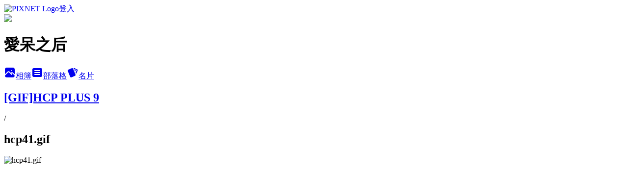

--- FILE ---
content_type: text/html; charset=utf-8
request_url: https://amy0827.pixnet.net/albums/216600254/photos/2190957280
body_size: 12635
content:
<!DOCTYPE html><html lang="zh-TW"><head><meta charSet="utf-8"/><meta name="viewport" content="width=device-width, initial-scale=1"/><link rel="preload" href="https://static.1px.tw/blog-next/public/logo_pixnet_ch.svg" as="image"/><link rel="preload" as="image" href="https://picsum.photos/seed/amy0827/1200/400"/><link rel="preload" href="https://pimg.1px.tw/amy0827/1329442557-227077510.gif" as="image"/><link rel="stylesheet" href="https://static.1px.tw/blog-next/public/main.css" data-precedence="base"/><link rel="preload" as="script" fetchPriority="low" href="https://static.1px.tw/blog-next/_next/static/chunks/94688e2baa9fea03.js"/><script src="https://static.1px.tw/blog-next/_next/static/chunks/41eaa5427c45ebcc.js" async=""></script><script src="https://static.1px.tw/blog-next/_next/static/chunks/e2c6231760bc85bd.js" async=""></script><script src="https://static.1px.tw/blog-next/_next/static/chunks/94bde6376cf279be.js" async=""></script><script src="https://static.1px.tw/blog-next/_next/static/chunks/426b9d9d938a9eb4.js" async=""></script><script src="https://static.1px.tw/blog-next/_next/static/chunks/turbopack-5021d21b4b170dda.js" async=""></script><script src="https://static.1px.tw/blog-next/_next/static/chunks/ff1a16fafef87110.js" async=""></script><script src="https://static.1px.tw/blog-next/_next/static/chunks/e308b2b9ce476a3e.js" async=""></script><script src="https://static.1px.tw/blog-next/_next/static/chunks/169ce1e25068f8ff.js" async=""></script><script src="https://static.1px.tw/blog-next/_next/static/chunks/d3c6eed28c1dd8e2.js" async=""></script><script src="https://static.1px.tw/blog-next/_next/static/chunks/d4d39cfc2a072218.js" async=""></script><script src="https://static.1px.tw/blog-next/_next/static/chunks/6a5d72c05b9cd4ba.js" async=""></script><script src="https://static.1px.tw/blog-next/_next/static/chunks/8af6103cf1375f47.js" async=""></script><script src="https://static.1px.tw/blog-next/_next/static/chunks/e90cbf588986111c.js" async=""></script><script src="https://static.1px.tw/blog-next/_next/static/chunks/0fb9419eaf336159.js" async=""></script><script src="https://static.1px.tw/blog-next/_next/static/chunks/ed01c75076819ebd.js" async=""></script><script src="https://static.1px.tw/blog-next/_next/static/chunks/a4df8fc19a9a82e6.js" async=""></script><link rel="preload" href="https://www.googletagmanager.com/gtag/js?id=愛呆之人" as="script"/><title>hcp41.gif - 痞客邦</title><meta name="description" content="hcp41.gif"/><meta name="google-adsense-platform-account" content="pub-2647689032095179"/><meta name="fb:app_id" content="101730233200171"/><link rel="canonical" href="https://amy0827.pixnet.net/blog/albums/216600254/photos/2190957280"/><meta property="og:title" content="hcp41.gif - 痞客邦"/><meta property="og:description" content="hcp41.gif"/><meta property="og:url" content="https://amy0827.pixnet.net/blog/albums/216600254/photos/2190957280"/><meta property="og:image" content="https://pimg.1px.tw/amy0827/1329442557-227077510.gif"/><meta property="og:image:width" content="1200"/><meta property="og:image:height" content="630"/><meta property="og:image:alt" content="hcp41.gif"/><meta property="og:type" content="article"/><meta name="twitter:card" content="summary_large_image"/><meta name="twitter:title" content="hcp41.gif - 痞客邦"/><meta name="twitter:description" content="hcp41.gif"/><meta name="twitter:image" content="https://pimg.1px.tw/amy0827/1329442557-227077510.gif"/><link rel="icon" href="/favicon.ico?favicon.a62c60e0.ico" sizes="32x32" type="image/x-icon"/><script src="https://static.1px.tw/blog-next/_next/static/chunks/a6dad97d9634a72d.js" noModule=""></script></head><body><!--$--><!--/$--><!--$?--><template id="B:0"></template><!--/$--><script>requestAnimationFrame(function(){$RT=performance.now()});</script><script src="https://static.1px.tw/blog-next/_next/static/chunks/94688e2baa9fea03.js" id="_R_" async=""></script><div hidden id="S:0"><script id="pixnet-vars">
          window.PIXNET = {
            post_id: 0,
            name: "amy0827",
            user_id: 0,
            blog_id: "1770623",
            display_ads: true
          }; 
        </script><div class="relative min-h-screen"><nav class="fixed z-20 w-full bg-orange-500 text-white shadow-sm"><div id="pixnet-navbar-ad-blog_top"></div><div class="container mx-auto flex h-14 max-w-5xl items-center justify-between px-5"><a href="https://www.pixnet.net"><img src="https://static.1px.tw/blog-next/public/logo_pixnet_ch.svg" alt="PIXNET Logo"/></a><a href="/auth/authorize" class="!text-white">登入</a></div></nav><div class="container mx-auto max-w-5xl pt-[45px]"><div class="sm:px-4"><div class="bg-muted relative flex flex-col items-center justify-center gap-4 overflow-clip py-10 sm:mt-8 sm:rounded-sm"><img src="https://picsum.photos/seed/amy0827/1200/400" class="absolute inset-0 h-full w-full object-cover"/><div class="absolute inset-0 bg-black/40 backdrop-blur-sm"></div><div class="relative z-10 flex flex-col items-center justify-center gap-4 px-4"><span data-slot="avatar" class="relative flex shrink-0 overflow-hidden rounded-full size-24 shadow"><span data-slot="avatar-fallback" class="bg-muted flex size-full items-center justify-center rounded-full"></span></span><div class="text-center"><h1 class="mb-1 text-2xl font-bold text-white text-shadow-2xs">愛呆之后</h1></div><div class="flex items-center justify-center gap-3"><a href="/albums" data-slot="button" class="inline-flex items-center justify-center gap-2 whitespace-nowrap text-sm font-medium transition-all disabled:pointer-events-none disabled:opacity-50 [&amp;_svg]:pointer-events-none [&amp;_svg:not([class*=&#x27;size-&#x27;])]:size-4 shrink-0 [&amp;_svg]:shrink-0 outline-none focus-visible:border-ring focus-visible:ring-ring/50 focus-visible:ring-[3px] aria-invalid:ring-destructive/20 dark:aria-invalid:ring-destructive/40 aria-invalid:border-destructive bg-primary text-primary-foreground hover:bg-primary/90 h-9 px-4 py-2 has-[&gt;svg]:px-3 cursor-pointer rounded-full"><svg xmlns="http://www.w3.org/2000/svg" width="24" height="24" viewBox="0 0 24 24" fill="currentColor" stroke="none" class="tabler-icon tabler-icon-photo-filled "><path d="M8.813 11.612c.457 -.38 .918 -.38 1.386 .011l.108 .098l4.986 4.986l.094 .083a1 1 0 0 0 1.403 -1.403l-.083 -.094l-1.292 -1.293l.292 -.293l.106 -.095c.457 -.38 .918 -.38 1.386 .011l.108 .098l4.674 4.675a4 4 0 0 1 -3.775 3.599l-.206 .005h-12a4 4 0 0 1 -3.98 -3.603l6.687 -6.69l.106 -.095zm9.187 -9.612a4 4 0 0 1 3.995 3.8l.005 .2v9.585l-3.293 -3.292l-.15 -.137c-1.256 -1.095 -2.85 -1.097 -4.096 -.017l-.154 .14l-.307 .306l-2.293 -2.292l-.15 -.137c-1.256 -1.095 -2.85 -1.097 -4.096 -.017l-.154 .14l-5.307 5.306v-9.585a4 4 0 0 1 3.8 -3.995l.2 -.005h12zm-2.99 5l-.127 .007a1 1 0 0 0 0 1.986l.117 .007l.127 -.007a1 1 0 0 0 0 -1.986l-.117 -.007z"></path></svg>相簿</a><a href="/blog" data-slot="button" class="inline-flex items-center justify-center gap-2 whitespace-nowrap text-sm font-medium transition-all disabled:pointer-events-none disabled:opacity-50 [&amp;_svg]:pointer-events-none [&amp;_svg:not([class*=&#x27;size-&#x27;])]:size-4 shrink-0 [&amp;_svg]:shrink-0 outline-none focus-visible:border-ring focus-visible:ring-ring/50 focus-visible:ring-[3px] aria-invalid:ring-destructive/20 dark:aria-invalid:ring-destructive/40 aria-invalid:border-destructive border bg-background shadow-xs hover:bg-accent hover:text-accent-foreground dark:bg-input/30 dark:border-input dark:hover:bg-input/50 h-9 px-4 py-2 has-[&gt;svg]:px-3 cursor-pointer rounded-full"><svg xmlns="http://www.w3.org/2000/svg" width="24" height="24" viewBox="0 0 24 24" fill="currentColor" stroke="none" class="tabler-icon tabler-icon-article-filled "><path d="M19 3a3 3 0 0 1 2.995 2.824l.005 .176v12a3 3 0 0 1 -2.824 2.995l-.176 .005h-14a3 3 0 0 1 -2.995 -2.824l-.005 -.176v-12a3 3 0 0 1 2.824 -2.995l.176 -.005h14zm-2 12h-10l-.117 .007a1 1 0 0 0 0 1.986l.117 .007h10l.117 -.007a1 1 0 0 0 0 -1.986l-.117 -.007zm0 -4h-10l-.117 .007a1 1 0 0 0 0 1.986l.117 .007h10l.117 -.007a1 1 0 0 0 0 -1.986l-.117 -.007zm0 -4h-10l-.117 .007a1 1 0 0 0 0 1.986l.117 .007h10l.117 -.007a1 1 0 0 0 0 -1.986l-.117 -.007z"></path></svg>部落格</a><a href="https://www.pixnet.net/pcard/amy0827" data-slot="button" class="inline-flex items-center justify-center gap-2 whitespace-nowrap text-sm font-medium transition-all disabled:pointer-events-none disabled:opacity-50 [&amp;_svg]:pointer-events-none [&amp;_svg:not([class*=&#x27;size-&#x27;])]:size-4 shrink-0 [&amp;_svg]:shrink-0 outline-none focus-visible:border-ring focus-visible:ring-ring/50 focus-visible:ring-[3px] aria-invalid:ring-destructive/20 dark:aria-invalid:ring-destructive/40 aria-invalid:border-destructive border bg-background shadow-xs hover:bg-accent hover:text-accent-foreground dark:bg-input/30 dark:border-input dark:hover:bg-input/50 h-9 px-4 py-2 has-[&gt;svg]:px-3 cursor-pointer rounded-full"><svg xmlns="http://www.w3.org/2000/svg" width="24" height="24" viewBox="0 0 24 24" fill="currentColor" stroke="none" class="tabler-icon tabler-icon-cards-filled "><path d="M10.348 3.169l-7.15 3.113a2 2 0 0 0 -1.03 2.608l4.92 11.895a1.96 1.96 0 0 0 2.59 1.063l7.142 -3.11a2.002 2.002 0 0 0 1.036 -2.611l-4.92 -11.894a1.96 1.96 0 0 0 -2.588 -1.064z"></path><path d="M16 3a2 2 0 0 1 1.995 1.85l.005 .15v3.5a1 1 0 0 1 -1.993 .117l-.007 -.117v-3.5h-1a1 1 0 0 1 -.117 -1.993l.117 -.007h1z"></path><path d="M19.08 5.61a1 1 0 0 1 1.31 -.53c.257 .108 .505 .21 .769 .314a2 2 0 0 1 1.114 2.479l-.056 .146l-2.298 5.374a1 1 0 0 1 -1.878 -.676l.04 -.11l2.296 -5.371l-.366 -.148l-.402 -.167a1 1 0 0 1 -.53 -1.312z"></path></svg>名片</a></div></div></div></div><div class="p-4"><div class="mb-4 flex items-center gap-2"><a href="/albums/216600254" class="text-gray-400 hover:text-gray-500"><h2 class="text-lg font-bold">[GIF]HCP PLUS 9</h2></a><span>/</span><h2 class="text-lg font-bold text-gray-500">hcp41.gif</h2></div><div class="overflow-clip rounded-lg border"><img src="https://pimg.1px.tw/amy0827/1329442557-227077510.gif" alt="hcp41.gif" class="h-auto w-full rounded-lg object-contain"/></div></div></div></div><section aria-label="Notifications alt+T" tabindex="-1" aria-live="polite" aria-relevant="additions text" aria-atomic="false"></section></div><script>$RB=[];$RV=function(a){$RT=performance.now();for(var b=0;b<a.length;b+=2){var c=a[b],e=a[b+1];null!==e.parentNode&&e.parentNode.removeChild(e);var f=c.parentNode;if(f){var g=c.previousSibling,h=0;do{if(c&&8===c.nodeType){var d=c.data;if("/$"===d||"/&"===d)if(0===h)break;else h--;else"$"!==d&&"$?"!==d&&"$~"!==d&&"$!"!==d&&"&"!==d||h++}d=c.nextSibling;f.removeChild(c);c=d}while(c);for(;e.firstChild;)f.insertBefore(e.firstChild,c);g.data="$";g._reactRetry&&requestAnimationFrame(g._reactRetry)}}a.length=0};
$RC=function(a,b){if(b=document.getElementById(b))(a=document.getElementById(a))?(a.previousSibling.data="$~",$RB.push(a,b),2===$RB.length&&("number"!==typeof $RT?requestAnimationFrame($RV.bind(null,$RB)):(a=performance.now(),setTimeout($RV.bind(null,$RB),2300>a&&2E3<a?2300-a:$RT+300-a)))):b.parentNode.removeChild(b)};$RC("B:0","S:0")</script><script>(self.__next_f=self.__next_f||[]).push([0])</script><script>self.__next_f.push([1,"1:\"$Sreact.fragment\"\n3:I[39756,[\"https://static.1px.tw/blog-next/_next/static/chunks/ff1a16fafef87110.js\",\"https://static.1px.tw/blog-next/_next/static/chunks/e308b2b9ce476a3e.js\"],\"default\"]\n4:I[53536,[\"https://static.1px.tw/blog-next/_next/static/chunks/ff1a16fafef87110.js\",\"https://static.1px.tw/blog-next/_next/static/chunks/e308b2b9ce476a3e.js\"],\"default\"]\n6:I[97367,[\"https://static.1px.tw/blog-next/_next/static/chunks/ff1a16fafef87110.js\",\"https://static.1px.tw/blog-next/_next/static/chunks/e308b2b9ce476a3e.js\"],\"OutletBoundary\"]\n8:I[97367,[\"https://static.1px.tw/blog-next/_next/static/chunks/ff1a16fafef87110.js\",\"https://static.1px.tw/blog-next/_next/static/chunks/e308b2b9ce476a3e.js\"],\"ViewportBoundary\"]\na:I[97367,[\"https://static.1px.tw/blog-next/_next/static/chunks/ff1a16fafef87110.js\",\"https://static.1px.tw/blog-next/_next/static/chunks/e308b2b9ce476a3e.js\"],\"MetadataBoundary\"]\nc:I[63491,[\"https://static.1px.tw/blog-next/_next/static/chunks/169ce1e25068f8ff.js\",\"https://static.1px.tw/blog-next/_next/static/chunks/d3c6eed28c1dd8e2.js\"],\"default\"]\n"])</script><script>self.__next_f.push([1,"0:{\"P\":null,\"b\":\"I9I0TPD-VcXo41Lu7FBt1\",\"c\":[\"\",\"albums\",\"216600254\",\"photos\",\"2190957280\"],\"q\":\"\",\"i\":false,\"f\":[[[\"\",{\"children\":[\"albums\",{\"children\":[[\"id\",\"216600254\",\"d\"],{\"children\":[\"photos\",{\"children\":[[\"photoId\",\"2190957280\",\"d\"],{\"children\":[\"__PAGE__\",{}]}]}]}]}]},\"$undefined\",\"$undefined\",true],[[\"$\",\"$1\",\"c\",{\"children\":[[[\"$\",\"script\",\"script-0\",{\"src\":\"https://static.1px.tw/blog-next/_next/static/chunks/d4d39cfc2a072218.js\",\"async\":true,\"nonce\":\"$undefined\"}],[\"$\",\"script\",\"script-1\",{\"src\":\"https://static.1px.tw/blog-next/_next/static/chunks/6a5d72c05b9cd4ba.js\",\"async\":true,\"nonce\":\"$undefined\"}],[\"$\",\"script\",\"script-2\",{\"src\":\"https://static.1px.tw/blog-next/_next/static/chunks/8af6103cf1375f47.js\",\"async\":true,\"nonce\":\"$undefined\"}]],\"$L2\"]}],{\"children\":[[\"$\",\"$1\",\"c\",{\"children\":[null,[\"$\",\"$L3\",null,{\"parallelRouterKey\":\"children\",\"error\":\"$undefined\",\"errorStyles\":\"$undefined\",\"errorScripts\":\"$undefined\",\"template\":[\"$\",\"$L4\",null,{}],\"templateStyles\":\"$undefined\",\"templateScripts\":\"$undefined\",\"notFound\":\"$undefined\",\"forbidden\":\"$undefined\",\"unauthorized\":\"$undefined\"}]]}],{\"children\":[[\"$\",\"$1\",\"c\",{\"children\":[null,[\"$\",\"$L3\",null,{\"parallelRouterKey\":\"children\",\"error\":\"$undefined\",\"errorStyles\":\"$undefined\",\"errorScripts\":\"$undefined\",\"template\":[\"$\",\"$L4\",null,{}],\"templateStyles\":\"$undefined\",\"templateScripts\":\"$undefined\",\"notFound\":\"$undefined\",\"forbidden\":\"$undefined\",\"unauthorized\":\"$undefined\"}]]}],{\"children\":[[\"$\",\"$1\",\"c\",{\"children\":[null,[\"$\",\"$L3\",null,{\"parallelRouterKey\":\"children\",\"error\":\"$undefined\",\"errorStyles\":\"$undefined\",\"errorScripts\":\"$undefined\",\"template\":[\"$\",\"$L4\",null,{}],\"templateStyles\":\"$undefined\",\"templateScripts\":\"$undefined\",\"notFound\":\"$undefined\",\"forbidden\":\"$undefined\",\"unauthorized\":\"$undefined\"}]]}],{\"children\":[[\"$\",\"$1\",\"c\",{\"children\":[null,[\"$\",\"$L3\",null,{\"parallelRouterKey\":\"children\",\"error\":\"$undefined\",\"errorStyles\":\"$undefined\",\"errorScripts\":\"$undefined\",\"template\":[\"$\",\"$L4\",null,{}],\"templateStyles\":\"$undefined\",\"templateScripts\":\"$undefined\",\"notFound\":\"$undefined\",\"forbidden\":\"$undefined\",\"unauthorized\":\"$undefined\"}]]}],{\"children\":[[\"$\",\"$1\",\"c\",{\"children\":[\"$L5\",[[\"$\",\"script\",\"script-0\",{\"src\":\"https://static.1px.tw/blog-next/_next/static/chunks/0fb9419eaf336159.js\",\"async\":true,\"nonce\":\"$undefined\"}],[\"$\",\"script\",\"script-1\",{\"src\":\"https://static.1px.tw/blog-next/_next/static/chunks/ed01c75076819ebd.js\",\"async\":true,\"nonce\":\"$undefined\"}],[\"$\",\"script\",\"script-2\",{\"src\":\"https://static.1px.tw/blog-next/_next/static/chunks/a4df8fc19a9a82e6.js\",\"async\":true,\"nonce\":\"$undefined\"}]],[\"$\",\"$L6\",null,{\"children\":\"$@7\"}]]}],{},null,false,false]},null,false,false]},null,false,false]},null,false,false]},null,false,false]},null,false,false],[\"$\",\"$1\",\"h\",{\"children\":[null,[\"$\",\"$L8\",null,{\"children\":\"$@9\"}],[\"$\",\"$La\",null,{\"children\":\"$@b\"}],null]}],false]],\"m\":\"$undefined\",\"G\":[\"$c\",[]],\"S\":false}\n"])</script><script>self.__next_f.push([1,"9:[[\"$\",\"meta\",\"0\",{\"charSet\":\"utf-8\"}],[\"$\",\"meta\",\"1\",{\"name\":\"viewport\",\"content\":\"width=device-width, initial-scale=1\"}]]\n"])</script><script>self.__next_f.push([1,"d:I[79520,[\"https://static.1px.tw/blog-next/_next/static/chunks/d4d39cfc2a072218.js\",\"https://static.1px.tw/blog-next/_next/static/chunks/6a5d72c05b9cd4ba.js\",\"https://static.1px.tw/blog-next/_next/static/chunks/8af6103cf1375f47.js\"],\"\"]\n10:I[2352,[\"https://static.1px.tw/blog-next/_next/static/chunks/d4d39cfc2a072218.js\",\"https://static.1px.tw/blog-next/_next/static/chunks/6a5d72c05b9cd4ba.js\",\"https://static.1px.tw/blog-next/_next/static/chunks/8af6103cf1375f47.js\"],\"AdultWarningModal\"]\n11:I[69182,[\"https://static.1px.tw/blog-next/_next/static/chunks/d4d39cfc2a072218.js\",\"https://static.1px.tw/blog-next/_next/static/chunks/6a5d72c05b9cd4ba.js\",\"https://static.1px.tw/blog-next/_next/static/chunks/8af6103cf1375f47.js\"],\"HydrationComplete\"]\n12:I[12985,[\"https://static.1px.tw/blog-next/_next/static/chunks/d4d39cfc2a072218.js\",\"https://static.1px.tw/blog-next/_next/static/chunks/6a5d72c05b9cd4ba.js\",\"https://static.1px.tw/blog-next/_next/static/chunks/8af6103cf1375f47.js\"],\"NuqsAdapter\"]\n13:I[82782,[\"https://static.1px.tw/blog-next/_next/static/chunks/d4d39cfc2a072218.js\",\"https://static.1px.tw/blog-next/_next/static/chunks/6a5d72c05b9cd4ba.js\",\"https://static.1px.tw/blog-next/_next/static/chunks/8af6103cf1375f47.js\"],\"RefineContext\"]\n14:I[29306,[\"https://static.1px.tw/blog-next/_next/static/chunks/d4d39cfc2a072218.js\",\"https://static.1px.tw/blog-next/_next/static/chunks/6a5d72c05b9cd4ba.js\",\"https://static.1px.tw/blog-next/_next/static/chunks/8af6103cf1375f47.js\",\"https://static.1px.tw/blog-next/_next/static/chunks/e90cbf588986111c.js\",\"https://static.1px.tw/blog-next/_next/static/chunks/d3c6eed28c1dd8e2.js\"],\"default\"]\n2:[\"$\",\"html\",null,{\"lang\":\"zh-TW\",\"children\":[[\"$\",\"$Ld\",null,{\"id\":\"google-tag-manager\",\"strategy\":\"afterInteractive\",\"children\":\"\\n(function(w,d,s,l,i){w[l]=w[l]||[];w[l].push({'gtm.start':\\nnew Date().getTime(),event:'gtm.js'});var f=d.getElementsByTagName(s)[0],\\nj=d.createElement(s),dl=l!='dataLayer'?'\u0026l='+l:'';j.async=true;j.src=\\n'https://www.googletagmanager.com/gtm.js?id='+i+dl;f.parentNode.insertBefore(j,f);\\n})(window,document,'script','dataLayer','GTM-TRLQMPKX');\\n  \"}],\"$Le\",\"$Lf\",[\"$\",\"body\",null,{\"children\":[[\"$\",\"$L10\",null,{\"display\":false}],[\"$\",\"$L11\",null,{}],[\"$\",\"$L12\",null,{\"children\":[\"$\",\"$L13\",null,{\"children\":[\"$\",\"$L3\",null,{\"parallelRouterKey\":\"children\",\"error\":\"$undefined\",\"errorStyles\":\"$undefined\",\"errorScripts\":\"$undefined\",\"template\":[\"$\",\"$L4\",null,{}],\"templateStyles\":\"$undefined\",\"templateScripts\":\"$undefined\",\"notFound\":[[\"$\",\"$L14\",null,{}],[]],\"forbidden\":\"$undefined\",\"unauthorized\":\"$undefined\"}]}]}]]}]]}]\n"])</script><script>self.__next_f.push([1,"15:I[54576,[\"https://static.1px.tw/blog-next/_next/static/chunks/d4d39cfc2a072218.js\",\"https://static.1px.tw/blog-next/_next/static/chunks/6a5d72c05b9cd4ba.js\",\"https://static.1px.tw/blog-next/_next/static/chunks/8af6103cf1375f47.js\"],\"GoogleAnalytics\"]\ne:[\"$\",\"$L15\",null,{\"gaId\":\"愛呆之人\"}]\nf:null\n"])</script><script>self.__next_f.push([1,"17:I[86294,[\"https://static.1px.tw/blog-next/_next/static/chunks/d4d39cfc2a072218.js\",\"https://static.1px.tw/blog-next/_next/static/chunks/6a5d72c05b9cd4ba.js\",\"https://static.1px.tw/blog-next/_next/static/chunks/8af6103cf1375f47.js\",\"https://static.1px.tw/blog-next/_next/static/chunks/0fb9419eaf336159.js\",\"https://static.1px.tw/blog-next/_next/static/chunks/ed01c75076819ebd.js\",\"https://static.1px.tw/blog-next/_next/static/chunks/a4df8fc19a9a82e6.js\"],\"HeaderSection\"]\n19:I[27201,[\"https://static.1px.tw/blog-next/_next/static/chunks/ff1a16fafef87110.js\",\"https://static.1px.tw/blog-next/_next/static/chunks/e308b2b9ce476a3e.js\"],\"IconMark\"]\n:HL[\"https://static.1px.tw/blog-next/public/main.css\",\"style\"]\n"])</script><script>self.__next_f.push([1,"5:[[\"$\",\"script\",null,{\"id\":\"pixnet-vars\",\"children\":\"\\n          window.PIXNET = {\\n            post_id: 0,\\n            name: \\\"amy0827\\\",\\n            user_id: 0,\\n            blog_id: \\\"1770623\\\",\\n            display_ads: true\\n          }; \\n        \"}],[\"$\",\"link\",null,{\"rel\":\"stylesheet\",\"href\":\"https://static.1px.tw/blog-next/public/main.css\",\"precedence\":\"base\"}],[\"$\",\"div\",null,{\"className\":\"relative min-h-screen\",\"children\":[\"$L16\",[\"$\",\"div\",null,{\"className\":\"container mx-auto max-w-5xl pt-[45px]\",\"children\":[[\"$\",\"$L17\",null,{\"blog\":{\"blog_id\":\"1770623\",\"urls\":{\"blog_url\":\"https://amy0827.pixnet.net/blog\",\"album_url\":\"https://amy0827.pixnet.net/albums\",\"card_url\":\"https://www.pixnet.net/pcard/amy0827\",\"sitemap_url\":\"https://amy0827.pixnet.net/sitemap.xml\"},\"name\":\"amy0827\",\"display_name\":\"愛呆之后\",\"description\":\"朱智勳-Jujihoon-주지훈-チュ・ジフン - 阿呆...Zzang!!!\",\"visibility\":\"public\",\"freeze\":\"active\",\"default_comment_permission\":\"deny\",\"service_album\":\"enable\",\"rss_mode\":\"fulltext\",\"taxonomy\":{\"id\":18,\"name\":\"偶像明星\"},\"logo\":{\"id\":null,\"url\":\"https://s3.1px.tw/blog/common/avatar/blog_cover_dark.jpg\"},\"logo_url\":\"https://s3.1px.tw/blog/common/avatar/blog_cover_dark.jpg\",\"owner\":{\"sub\":\"838257662452963093\",\"display_name\":\"太后 AMY\",\"avatar\":\"https://pic.pimg.tw/amy0827/logo/amy0827.png\",\"login_country\":null,\"login_city\":null,\"login_at\":0,\"created_at\":1230509794,\"updated_at\":1765079088},\"socials\":{\"social_email\":null,\"social_line\":null,\"social_facebook\":null,\"social_instagram\":null,\"social_youtube\":null,\"created_at\":null,\"updated_at\":null},\"stats\":{\"views_initialized\":3554350,\"views_total\":3565234,\"views_today\":44,\"post_count\":0,\"updated_at\":1769683822},\"marketing\":{\"keywords\":null,\"gsc_site_verification\":null,\"sitemap_verified_at\":1769409845,\"ga_account\":\"愛呆之人\",\"created_at\":1765704908,\"updated_at\":1769409845},\"watermark\":null,\"custom_domain\":null,\"hero_image\":{\"id\":1769683901,\"url\":\"https://picsum.photos/seed/amy0827/1200/400\"},\"widgets\":{\"sidebar1\":[{\"id\":8295799,\"identifier\":\"cus1258165\",\"title\":\"朱智勳暱稱:阿呆 or 朱阿呆\",\"sort\":2,\"data\":\"\u003ca href=\\\"http://amy0827.pixnet.net/album/photo/111538652-1199259721803502_file.gif\\\"\u003e\u003cimg src=\\\"//pic.pimg.tw/amy0827/499ccdd930ecf.gif\\\"\u003e\u003c/a\u003e\"},{\"id\":8295800,\"identifier\":\"pixMyPlace\",\"title\":\"阿呆是我的/TAIWAN\",\"sort\":3,\"data\":null},{\"id\":8295801,\"identifier\":\"cus1877488\",\"title\":\"給朱阿呆的應援米籃\",\"sort\":4,\"data\":\"\u003ca href=\\\"http://amy0827.pixnet.net/album/photo/298687608-cats2.jpg\\\"\u003e\u003cimg src=\\\"//pic.pimg.tw/amy0827/1432306392-3101671225.jpg?v=1432306396\\\"\u003e\u003c/a\u003e\\r\\n\\r\\n\"},{\"id\":8295803,\"identifier\":\"cus1338461\",\"title\":\"MUSIC\",\"sort\":6,\"data\":\"\u003cscript src=\\\"//ext.pixnet.tv/user/amy0827/embed/autoplay/316773962.js?t=m\\\" type=\\\"text/javascript\\\"\u003e\u003c/script\u003e\"},{\"id\":8295804,\"identifier\":\"pixCategory\",\"title\":\"阿呆大小事\",\"sort\":7,\"data\":[{\"type\":\"folder\",\"id\":null,\"name\":\"電影~2017 工作(공작)\",\"children\":[{\"type\":\"category\",\"id\":\"3002048404\",\"name\":\"[新聞/消息/其他]2017 工作(공작)\",\"post_count\":51,\"url\":\"\",\"sort\":1}],\"url\":\"\",\"sort\":0},{\"type\":\"folder\",\"id\":null,\"name\":\"電影~2017 與神一起(신과 함께)\",\"children\":[{\"type\":\"category\",\"id\":\"3002032024\",\"name\":\"[新聞/消息/其他]2017 與神一起(신과 함께)\",\"post_count\":67,\"url\":\"\",\"sort\":1},{\"type\":\"category\",\"id\":\"3002032027\",\"name\":\"[視頻]2017 與神一起(신과 함께)\",\"post_count\":2,\"url\":\"\",\"sort\":2}],\"url\":\"\",\"sort\":1},{\"type\":\"folder\",\"id\":null,\"name\":\"電影~2016阿修羅(아수라)\",\"children\":[{\"type\":\"category\",\"id\":\"3002024456\",\"name\":\"[新聞/消息/其他]2016 阿修羅(아수라)\",\"post_count\":240,\"url\":\"\",\"sort\":1},{\"type\":\"category\",\"id\":\"3002024459\",\"name\":\"[官網圖/截圖]2016 阿修羅(아수라)\",\"post_count\":14,\"url\":\"\",\"sort\":2},{\"type\":\"category\",\"id\":\"3002024462\",\"name\":\"[視頻]2016 阿修羅(아수라)\",\"post_count\":63,\"url\":\"\",\"sort\":3}],\"url\":\"\",\"sort\":2},{\"type\":\"folder\",\"id\":null,\"name\":\"電視劇~2015假面(가면)\",\"children\":[{\"type\":\"category\",\"id\":\"3002008630\",\"name\":\"[新聞/消息/其他]2015 假面(가면)\",\"post_count\":588,\"url\":\"\",\"sort\":1},{\"type\":\"category\",\"id\":\"3002008633\",\"name\":\"[圖片]2015 假面(가면)\",\"post_count\":16,\"url\":\"\",\"sort\":2},{\"type\":\"category\",\"id\":\"3002008636\",\"name\":\"[視頻]2015 假面(가면)\",\"post_count\":187,\"url\":\"\",\"sort\":3},{\"type\":\"category\",\"id\":\"3002008639\",\"name\":\"[GIF]2015 假面(가면)\",\"post_count\":216,\"url\":\"\",\"sort\":4}],\"url\":\"\",\"sort\":3},{\"type\":\"folder\",\"id\":null,\"name\":\"電影~2015奸臣(간신)\",\"children\":[{\"type\":\"category\",\"id\":\"3001987012\",\"name\":\"[新聞/消息/其他]2015 奸臣(간신)\",\"post_count\":672,\"url\":\"\",\"sort\":1},{\"type\":\"category\",\"id\":\"3001993015\",\"name\":\"[視頻]2015 奸臣(간신)\",\"post_count\":143,\"url\":\"\",\"sort\":2},{\"type\":\"category\",\"id\":\"3002010946\",\"name\":\"[GIF]2015 奸臣(간신)\",\"post_count\":40,\"url\":\"\",\"sort\":3}],\"url\":\"\",\"sort\":4},{\"type\":\"folder\",\"id\":null,\"name\":\"電影~2014好朋友們(좋은 친구들)\",\"children\":[{\"type\":\"category\",\"id\":\"3001977904\",\"name\":\"[視頻]2014好朋友們\",\"post_count\":180,\"url\":\"\",\"sort\":1},{\"type\":\"category\",\"id\":\"3001983304\",\"name\":\"[GIF]2014 電影\\\"好朋友們\\\"\",\"post_count\":78,\"url\":\"\",\"sort\":2},{\"type\":\"category\",\"id\":\"3001989547\",\"name\":\"[圖片]2014 電影\\\"好朋友們\\\"\",\"post_count\":17,\"url\":\"\",\"sort\":3},{\"type\":\"category\",\"id\":\"3001958608\",\"name\":\"[新聞/消息/其他]2014 好朋友們\",\"post_count\":624,\"url\":\"\",\"sort\":4}],\"url\":\"\",\"sort\":5},{\"type\":\"folder\",\"id\":null,\"name\":\"電視劇~2013醫學團隊(메디컬탑팀)\",\"children\":[{\"type\":\"category\",\"id\":\"3001876485\",\"name\":\"[GIF]醫學團隊\",\"post_count\":156,\"url\":\"\",\"sort\":1},{\"type\":\"category\",\"id\":\"3001876487\",\"name\":\"[圖片]醫學團隊\",\"post_count\":183,\"url\":\"\",\"sort\":2},{\"type\":\"category\",\"id\":\"3001876491\",\"name\":\"[新聞/其他]醫學團隊\",\"post_count\":434,\"url\":\"\",\"sort\":3},{\"type\":\"category\",\"id\":\"3001876489\",\"name\":\"[視頻]醫學團隊\",\"post_count\":203,\"url\":\"\",\"sort\":4}],\"url\":\"\",\"sort\":6},{\"type\":\"folder\",\"id\":null,\"name\":\"電影~2013結婚前夕(결혼전야)\",\"children\":[{\"type\":\"category\",\"id\":\"3001864741\",\"name\":\"[GIF]結婚前夕(결혼전야)\",\"post_count\":68,\"url\":\"\",\"sort\":1},{\"type\":\"category\",\"id\":\"3001864743\",\"name\":\"[圖片]結婚前夕(결혼전야)\",\"post_count\":47,\"url\":\"\",\"sort\":2},{\"type\":\"category\",\"id\":\"3001864745\",\"name\":\"[視頻]結婚前夕(결혼전야)\",\"post_count\":102,\"url\":\"\",\"sort\":3},{\"type\":\"category\",\"id\":\"3001864747\",\"name\":\"[消息/新聞]結婚前夕(결혼전야)\",\"post_count\":453,\"url\":\"\",\"sort\":4}],\"url\":\"\",\"sort\":7},{\"type\":\"folder\",\"id\":null,\"name\":\"電影~2014愛情嫌疑犯(中國)\",\"children\":[{\"type\":\"category\",\"id\":\"3001867643\",\"name\":\"[GIF]心咒(愛情嫌疑犯)\",\"post_count\":22,\"url\":\"\",\"sort\":1},{\"type\":\"category\",\"id\":\"3001867645\",\"name\":\"[圖片]心咒(愛情嫌疑犯)\",\"post_count\":58,\"url\":\"\",\"sort\":2},{\"type\":\"category\",\"id\":\"3001867647\",\"name\":\"[視頻]心咒(愛情嫌疑犯)\",\"post_count\":18,\"url\":\"\",\"sort\":3},{\"type\":\"category\",\"id\":\"3001867649\",\"name\":\"[新聞/其他/消息]心咒(愛情嫌疑犯)\",\"post_count\":204,\"url\":\"\",\"sort\":4}],\"url\":\"\",\"sort\":8},{\"type\":\"folder\",\"id\":null,\"name\":\"電視劇~2012五指(다섯 손가락)(鋼琴下的秘密)SBS\",\"children\":[{\"type\":\"category\",\"id\":\"3001836090\",\"name\":\"[GIF]五指(다섯 손가락)\",\"post_count\":406,\"url\":\"\",\"sort\":1},{\"type\":\"category\",\"id\":\"3001836092\",\"name\":\"[視頻]五指(다섯 손가락)\",\"post_count\":233,\"url\":\"\",\"sort\":2},{\"type\":\"category\",\"id\":\"3001836094\",\"name\":\"[圖片]五指(다섯 손가락)\",\"post_count\":628,\"url\":\"\",\"sort\":3},{\"type\":\"category\",\"id\":\"3001836096\",\"name\":\"[新聞\u0026消息]五指(다섯 손가락)\",\"post_count\":608,\"url\":\"\",\"sort\":4},{\"type\":\"category\",\"id\":\"3001873441\",\"name\":\"MAKING DVD/PHOTOBOOK\",\"post_count\":95,\"url\":\"\",\"sort\":5}],\"url\":\"\",\"sort\":9},{\"type\":\"folder\",\"id\":null,\"name\":\"2 YEARS\",\"children\":[{\"type\":\"category\",\"id\":\"3001824646\",\"name\":\"[圖片]2 YEARS\",\"post_count\":64,\"url\":\"\",\"sort\":1},{\"type\":\"category\",\"id\":\"3001824648\",\"name\":\"[GIF]2 YEARS\",\"post_count\":43,\"url\":\"\",\"sort\":2},{\"type\":\"category\",\"id\":\"3001825254\",\"name\":\"[視頻]2 YEARS\",\"post_count\":9,\"url\":\"\",\"sort\":3}],\"url\":\"\",\"sort\":10},{\"type\":\"folder\",\"id\":null,\"name\":\"電影~2012我是王(나는 왕이로소이다)\",\"children\":[{\"type\":\"category\",\"id\":\"3001823462\",\"name\":\"[圖片]我是王\",\"post_count\":85,\"url\":\"\",\"sort\":1},{\"type\":\"category\",\"id\":\"3001823464\",\"name\":\"[視頻]我是王\",\"post_count\":159,\"url\":\"\",\"sort\":2},{\"type\":\"category\",\"id\":\"3001834808\",\"name\":\"[GIFJ我是王\",\"post_count\":100,\"url\":\"\",\"sort\":3},{\"type\":\"category\",\"id\":\"3001823468\",\"name\":\"[消息/新聞/其他]我是王\",\"post_count\":319,\"url\":\"\",\"sort\":4},{\"type\":\"category\",\"id\":\"3001829514\",\"name\":\"觀覽\u0026FM IN 扶安\",\"post_count\":19,\"url\":\"\",\"sort\":5},{\"type\":\"category\",\"id\":\"3001836240\",\"name\":\"[圖片]記者會+發表會+VIP\",\"post_count\":237,\"url\":\"\",\"sort\":6}],\"url\":\"\",\"sort\":11},{\"type\":\"folder\",\"id\":null,\"name\":\"翻譯文\",\"children\":[{\"type\":\"category\",\"id\":\"3001812880\",\"name\":\"翻譯新聞\",\"post_count\":49,\"url\":\"\",\"sort\":1},{\"type\":\"category\",\"id\":\"3001812882\",\"name\":\"翻譯後記\",\"post_count\":11,\"url\":\"\",\"sort\":2}],\"url\":\"\",\"sort\":12},{\"type\":\"folder\",\"id\":null,\"name\":\"音樂劇~DOCTOR ZHIVAGO\",\"children\":[{\"type\":\"category\",\"id\":\"3001811059\",\"name\":\"[圖片]日瓦戈醫生\",\"post_count\":22,\"url\":\"\",\"sort\":1},{\"type\":\"category\",\"id\":\"3001811061\",\"name\":\"[視頻]日瓦戈醫生\",\"post_count\":22,\"url\":\"\",\"sort\":2},{\"type\":\"category\",\"id\":\"3001811173\",\"name\":\"[新聞/消息/其他]日瓦戈醫生\",\"post_count\":53,\"url\":\"\",\"sort\":3}],\"url\":\"\",\"sort\":13},{\"type\":\"folder\",\"id\":null,\"name\":\"ALL OF ME-Jujihun\",\"children\":[{\"type\":\"category\",\"id\":\"3001691752\",\"name\":\"視頻/消息/翻譯-ALL OF ME\",\"post_count\":52,\"url\":\"\",\"sort\":1},{\"type\":\"category\",\"id\":\"3001716231\",\"name\":\"圖片-ALL OF ME\",\"post_count\":50,\"url\":\"\",\"sort\":2},{\"type\":\"category\",\"id\":\"3001854593\",\"name\":\"GIF-ALL OF ME\",\"post_count\":84,\"url\":\"\",\"sort\":3}],\"url\":\"\",\"sort\":14},{\"type\":\"folder\",\"id\":null,\"name\":\"JJH LANDMARK\",\"children\":[{\"type\":\"category\",\"id\":\"3001787203\",\"name\":\"視頻-LANDMARK\",\"post_count\":29,\"url\":\"\",\"sort\":1},{\"type\":\"category\",\"id\":\"3001787205\",\"name\":\"圖片-LANDMARK\",\"post_count\":116,\"url\":\"\",\"sort\":2},{\"type\":\"category\",\"id\":\"3001854569\",\"name\":\"GIF-LANDMARK\",\"post_count\":56,\"url\":\"\",\"sort\":3}],\"url\":\"\",\"sort\":15},{\"type\":\"folder\",\"id\":null,\"name\":\"音樂劇-Saling for life(생명의 항해)\",\"children\":[{\"type\":\"category\",\"id\":\"3001691708\",\"name\":\"視頻-生命的航海\",\"post_count\":35,\"url\":\"\",\"sort\":1},{\"type\":\"category\",\"id\":\"3001707051\",\"name\":\"圖片-生命的航海\",\"post_count\":37,\"url\":\"\",\"sort\":2},{\"type\":\"category\",\"id\":\"3001709035\",\"name\":\"番外篇-簽名會\",\"post_count\":6,\"url\":\"\",\"sort\":3}],\"url\":\"\",\"sort\":16},{\"type\":\"folder\",\"id\":null,\"name\":\"KEYEAST官網的有滴沒滴\",\"children\":[{\"type\":\"category\",\"id\":\"3001778037\",\"name\":\"視頻-官網\",\"post_count\":19,\"url\":\"\",\"sort\":1},{\"type\":\"category\",\"id\":\"3001778039\",\"name\":\"圖片-官網\",\"post_count\":90,\"url\":\"\",\"sort\":2},{\"type\":\"category\",\"id\":\"3001778041\",\"name\":\"新聞/消息/其他\",\"post_count\":76,\"url\":\"\",\"sort\":3}],\"url\":\"\",\"sort\":17},{\"type\":\"folder\",\"id\":null,\"name\":\"音樂劇-DonJuan 唐璜\",\"children\":[{\"type\":\"category\",\"id\":\"3001506515\",\"name\":\"圖片-DonJuan 唐璜\",\"post_count\":39,\"url\":\"\",\"sort\":1},{\"type\":\"category\",\"id\":\"3001716263\",\"name\":\"視頻-DonJuan 唐璜\",\"post_count\":18,\"url\":\"\",\"sort\":2}],\"url\":\"\",\"sort\":18},{\"type\":\"folder\",\"id\":null,\"name\":\"電影-2009The Naked Kitchen 廚房\",\"children\":[{\"type\":\"category\",\"id\":\"3001506513\",\"name\":\"視頻-Kitchen 廚房\",\"post_count\":28,\"url\":\"\",\"sort\":1},{\"type\":\"category\",\"id\":\"3001716257\",\"name\":\"圖片-Kitchen 廚房\",\"post_count\":46,\"url\":\"\",\"sort\":2},{\"type\":\"category\",\"id\":\"3001737836\",\"name\":\"Kitchen making DVD/Notebook\",\"post_count\":97,\"url\":\"\",\"sort\":3},{\"type\":\"category\",\"id\":\"3001854603\",\"name\":\"GIF-The Naked Kitchen\",\"post_count\":73,\"url\":\"\",\"sort\":4}],\"url\":\"\",\"sort\":19},{\"type\":\"folder\",\"id\":null,\"name\":\"電視劇-2007Mawang 魔王\",\"children\":[{\"type\":\"category\",\"id\":\"3001581913\",\"name\":\"視頻-Mawang 魔王\",\"post_count\":10,\"url\":\"\",\"sort\":1},{\"type\":\"category\",\"id\":\"3001716249\",\"name\":\"圖片-Mawang 魔王\",\"post_count\":81,\"url\":\"\",\"sort\":2},{\"type\":\"category\",\"id\":\"3001737888\",\"name\":\"Mawang Making DVD\",\"post_count\":24,\"url\":\"\",\"sort\":3},{\"type\":\"category\",\"id\":\"3001854601\",\"name\":\"GIF-MAWANG\",\"post_count\":22,\"url\":\"\",\"sort\":4}],\"url\":\"\",\"sort\":20},{\"type\":\"folder\",\"id\":null,\"name\":\"電影-2008Antique 西洋古董洋果子店\",\"children\":[{\"type\":\"category\",\"id\":\"3001529764\",\"name\":\"Antique Making DVD\",\"post_count\":89,\"url\":\"\",\"sort\":1},{\"type\":\"category\",\"id\":\"3001716377\",\"name\":\"視頻-Antique\",\"post_count\":15,\"url\":\"\",\"sort\":2},{\"type\":\"category\",\"id\":\"3001716379\",\"name\":\"圖片-Antique\",\"post_count\":51,\"url\":\"\",\"sort\":3},{\"type\":\"category\",\"id\":\"3001583526\",\"name\":\"消息，其他-Antique\",\"post_count\":18,\"url\":\"\",\"sort\":4},{\"type\":\"category\",\"id\":\"3001854595\",\"name\":\"GIF-ANTIQUE\",\"post_count\":45,\"url\":\"\",\"sort\":5}],\"url\":\"\",\"sort\":21},{\"type\":\"folder\",\"id\":null,\"name\":\"電視劇-2006Gung 宮 野蠻王妃\",\"children\":[{\"type\":\"category\",\"id\":\"3001555090\",\"name\":\"視頻-Gung 宮 野蠻王妃\",\"post_count\":49,\"url\":\"\",\"sort\":1},{\"type\":\"category\",\"id\":\"3001716245\",\"name\":\"圖片-Gung 宮 野蠻王妃\",\"post_count\":214,\"url\":\"\",\"sort\":2},{\"type\":\"category\",\"id\":\"3001861803\",\"name\":\"GIF-Gung 宮 野蠻王妃\",\"post_count\":88,\"url\":\"\",\"sort\":3}],\"url\":\"\",\"sort\":22},{\"type\":\"folder\",\"id\":null,\"name\":\"阿呆其他大小事\",\"children\":[{\"type\":\"category\",\"id\":\"3001511903\",\"name\":\"視頻-阿呆其它大小事\",\"post_count\":285,\"url\":\"\",\"sort\":1},{\"type\":\"category\",\"id\":\"3001737900\",\"name\":\"視頻-代言(活動)，CF\",\"post_count\":23,\"url\":\"\",\"sort\":2},{\"type\":\"category\",\"id\":\"3001737936\",\"name\":\"視頻-活動，典禮出席\",\"post_count\":95,\"url\":\"\",\"sort\":3},{\"type\":\"category\",\"id\":\"3001737902\",\"name\":\"圖片-代言(活動)，CF\",\"post_count\":83,\"url\":\"\",\"sort\":4},{\"type\":\"category\",\"id\":\"3001737934\",\"name\":\"圖片-典禮出席\",\"post_count\":190,\"url\":\"\",\"sort\":5},{\"type\":\"category\",\"id\":\"3001854583\",\"name\":\"GIF-阿呆其他大小事\",\"post_count\":160,\"url\":\"\",\"sort\":6},{\"type\":\"category\",\"id\":\"3001716237\",\"name\":\"圖片-阿呆其它大小事\",\"post_count\":958,\"url\":\"\",\"sort\":7},{\"type\":\"category\",\"id\":\"3001716239\",\"name\":\"新聞/消息/其它\",\"post_count\":316,\"url\":\"\",\"sort\":8}],\"url\":\"\",\"sort\":23},{\"type\":\"folder\",\"id\":null,\"name\":\"快樂滴阿呆兵\",\"children\":[{\"type\":\"category\",\"id\":\"3001663491\",\"name\":\"圖片-快樂滴阿呆兵\",\"post_count\":136,\"url\":\"\",\"sort\":1},{\"type\":\"category\",\"id\":\"3001716233\",\"name\":\"視頻-快樂滴阿呆兵\",\"post_count\":41,\"url\":\"\",\"sort\":2},{\"type\":\"category\",\"id\":\"3001716235\",\"name\":\"新聞-快樂滴阿呆兵\",\"post_count\":3,\"url\":\"\",\"sort\":3}],\"url\":\"\",\"sort\":24},{\"type\":\"folder\",\"id\":null,\"name\":\"阿呆的相關雜誌/寫真\",\"children\":[{\"type\":\"category\",\"id\":\"3001506995\",\"name\":\"圖片-阿呆的相關雜誌/寫真\",\"post_count\":780,\"url\":\"\",\"sort\":1},{\"type\":\"category\",\"id\":\"3001716247\",\"name\":\"視頻-阿呆的相關雜誌/寫真\",\"post_count\":25,\"url\":\"\",\"sort\":2},{\"type\":\"category\",\"id\":\"3001854575\",\"name\":\"GIF-HCP PLUS 9\",\"post_count\":19,\"url\":\"\",\"sort\":3},{\"type\":\"category\",\"id\":\"3001854577\",\"name\":\"圖片-HCP\",\"post_count\":32,\"url\":\"\",\"sort\":4}],\"url\":\"\",\"sort\":25},{\"type\":\"folder\",\"id\":null,\"name\":\"阿呆-FM\",\"children\":[{\"type\":\"category\",\"id\":\"3001581269\",\"name\":\"圖片-阿呆 FM\",\"post_count\":137,\"url\":\"\",\"sort\":1},{\"type\":\"category\",\"id\":\"3001827860\",\"name\":\"\\\"WITH YOU \\\" FM\",\"post_count\":109,\"url\":\"\",\"sort\":2},{\"type\":\"category\",\"id\":\"3001854571\",\"name\":\"GIF-FM\",\"post_count\":27,\"url\":\"\",\"sort\":3},{\"type\":\"category\",\"id\":\"3001716229\",\"name\":\"視頻-阿呆 FM\",\"post_count\":56,\"url\":\"\",\"sort\":4},{\"type\":\"category\",\"id\":\"3001854573\",\"name\":\"GIF-POOL ~\u003e\u003c\",\"post_count\":38,\"url\":\"\",\"sort\":5}],\"url\":\"\",\"sort\":26},{\"type\":\"category\",\"id\":\"3001793723\",\"name\":\"鎖碼篇\",\"post_count\":9,\"url\":\"https://abc.com\",\"sort\":27},{\"type\":\"category\",\"id\":\"3001772435\",\"name\":\"PIXNET 給 주지훈 愛的禮物\",\"post_count\":12,\"url\":\"https://abc.com\",\"sort\":28},{\"type\":\"category\",\"id\":\"3001737872\",\"name\":\"MV-Fan made\",\"post_count\":149,\"url\":\"https://abc.com\",\"sort\":29},{\"type\":\"category\",\"id\":\"3001622191\",\"name\":\"其他\",\"post_count\":135,\"url\":\"https://abc.com\",\"sort\":30}]},{\"id\":8295805,\"identifier\":\"pixLatestArticle\",\"title\":\"阿呆記事(UPDATE NEWS)\",\"sort\":8,\"data\":[{\"id\":\"3047525163\",\"title\":\"[目擊]주지훈~ 狎鸥亭偶遇朱智勳\u0026河正宇\",\"featured\":{\"id\":null,\"url\":\"https://pimg.1px.tw/amy0827/1505385642-2356744318.jpg\"},\"tags\":[],\"published_at\":1505385497,\"post_url\":\"https://amy0827.pixnet.net/blog/posts/3047525163\",\"stats\":{\"post_id\":\"3047525163\",\"views\":656,\"views_today\":1,\"likes\":0,\"link_clicks\":0,\"comments\":3,\"replies\":0,\"created_at\":0,\"updated_at\":1769653564}},{\"id\":\"3047523660\",\"title\":\"[新聞]주지훈~ 朱智勳有望出演史劇《Kingdom》\",\"featured\":{\"id\":null,\"url\":\"http://wx1.sinaimg.cn/mw1024/0069CDzEgy1fjiq5et4nij30eq0lsgo6.jpg\"},\"tags\":[],\"published_at\":1505346334,\"post_url\":\"https://amy0827.pixnet.net/blog/posts/3047523660\",\"stats\":{\"post_id\":\"3047523660\",\"views\":174,\"views_today\":0,\"likes\":0,\"link_clicks\":0,\"comments\":0,\"replies\":0,\"created_at\":0,\"updated_at\":1769653564}},{\"id\":\"3047510640\",\"title\":\"[圖片]주지훈~電影《阿修羅》아수라 Once in Busan IFF\",\"featured\":{\"id\":null,\"url\":\"https://pimg.1px.tw/amy0827/1504782268-4014740112.jpg\"},\"tags\":[],\"published_at\":1504782143,\"post_url\":\"https://amy0827.pixnet.net/blog/posts/3047510640\",\"stats\":{\"post_id\":\"3047510640\",\"views\":114,\"views_today\":2,\"likes\":0,\"link_clicks\":0,\"comments\":0,\"replies\":0,\"created_at\":0,\"updated_at\":1769653563}},{\"id\":\"3047506809\",\"title\":\"[訊息]주지훈~ 朱智勳应援河正宇前辈咖啡车\",\"featured\":{\"id\":null,\"url\":\"http://wx3.sinaimg.cn/large/71dff006gy1fj8xp1yxk8j20q70q7n0j.jpg\"},\"tags\":[],\"published_at\":1504615544,\"post_url\":\"https://amy0827.pixnet.net/blog/posts/3047506809\",\"stats\":{\"post_id\":\"3047506809\",\"views\":251,\"views_today\":1,\"likes\":0,\"link_clicks\":0,\"comments\":0,\"replies\":0,\"created_at\":0,\"updated_at\":1768665310}},{\"id\":\"3047506803\",\"title\":\"[訊息]주지훈~電影《暗數殺人》암수살인 少年“姜泰伍”\",\"featured\":{\"id\":null,\"url\":\"http://wx4.sinaimg.cn/mw1024/71dff006gy1fj572xx95kj20u00u0n4k.jpg\"},\"tags\":[],\"published_at\":1504615371,\"post_url\":\"https://amy0827.pixnet.net/blog/posts/3047506803\",\"stats\":{\"post_id\":\"3047506803\",\"views\":192,\"views_today\":1,\"likes\":0,\"link_clicks\":0,\"comments\":0,\"replies\":0,\"created_at\":0,\"updated_at\":1769653563}},{\"id\":\"3047506794\",\"title\":\"[訊息]주지훈~電影《阿修羅》아수라 入圍“第26屆釜日電影節”\",\"featured\":{\"id\":null,\"url\":\"http://wx2.sinaimg.cn/mw1024/7523dc6ely1fiykv668nvj20c516re0g.jpg\"},\"tags\":[],\"published_at\":1504615119,\"post_url\":\"https://amy0827.pixnet.net/blog/posts/3047506794\",\"stats\":{\"post_id\":\"3047506794\",\"views\":65,\"views_today\":1,\"likes\":0,\"link_clicks\":0,\"comments\":0,\"replies\":0,\"created_at\":0,\"updated_at\":1769653563}},{\"id\":\"3047506782\",\"title\":\"[圖片]주지훈~DAUM更新電影《暗數殺人》암수살인 劇本研讀照\",\"featured\":{\"id\":null,\"url\":\"http://wx3.sinaimg.cn/large/71dff006gy1filfzu49awj211b1gtkf7.jpg\"},\"tags\":[],\"published_at\":1504614666,\"post_url\":\"https://amy0827.pixnet.net/blog/posts/3047506782\",\"stats\":{\"post_id\":\"3047506782\",\"views\":135,\"views_today\":1,\"likes\":0,\"link_clicks\":0,\"comments\":0,\"replies\":0,\"created_at\":0,\"updated_at\":1769653563}},{\"id\":\"3047506770\",\"title\":\"[訊息]주지훈~《與神同行》신과함께定檔12月20日\",\"featured\":{\"id\":null,\"url\":\"http://img.t.sinajs.cn/t4/appstyle/expression/ext/normal/2c/moren_yunbei_org.png\"},\"tags\":[],\"published_at\":1504614417,\"post_url\":\"https://amy0827.pixnet.net/blog/posts/3047506770\",\"stats\":{\"post_id\":\"3047506770\",\"views\":46,\"views_today\":0,\"likes\":0,\"link_clicks\":0,\"comments\":0,\"replies\":0,\"created_at\":0,\"updated_at\":0}},{\"id\":\"3047506758\",\"title\":\"[新聞]주지훈~金允石\u0026朱智勳主演電影《暗數殺人》암수살인14日開機\",\"featured\":{\"id\":null,\"url\":\"https://wx3.sinaimg.cn/large/6f407d5dly1filjhksummj20cd0diqa6.jpg\"},\"tags\":[],\"published_at\":1504614023,\"post_url\":\"https://amy0827.pixnet.net/blog/posts/3047506758\",\"stats\":{\"post_id\":\"3047506758\",\"views\":65,\"views_today\":0,\"likes\":0,\"link_clicks\":0,\"comments\":0,\"replies\":0,\"created_at\":0,\"updated_at\":0}},{\"id\":\"3047506731\",\"title\":\"[圖片]주지훈~17031 電影《工作》공작 殺青宴\",\"featured\":{\"id\":null,\"url\":\"https://pimg.1px.tw/amy0827/1504613596-2009918691.jpg\"},\"tags\":[],\"published_at\":1504613228,\"post_url\":\"https://amy0827.pixnet.net/blog/posts/3047506731\",\"stats\":{\"post_id\":\"3047506731\",\"views\":116,\"views_today\":1,\"likes\":0,\"link_clicks\":0,\"comments\":0,\"replies\":0,\"created_at\":0,\"updated_at\":1769653563}}]},{\"id\":8295807,\"identifier\":\"pixSearch\",\"title\":\"文章搜尋\",\"sort\":10,\"data\":null},{\"id\":8295808,\"identifier\":\"pixLatestComment\",\"title\":\"大家一起來搞味\",\"sort\":11,\"data\":null},{\"id\":8295809,\"identifier\":\"pixHits\",\"title\":\"參觀人氣\",\"sort\":12,\"data\":null},{\"id\":8295810,\"identifier\":\"cus1274931\",\"title\":\"愛呆之處\",\"sort\":13,\"data\":\"\u003ca href=\\\"http://s08.flagcounter.com/more/TSe\\\"\u003e\u003cimg src=\\\"http://s08.flagcounter.com/count/TSe/bg=FFABE3/txt=000000/border=CCCCCC/columns=2/maxflags=248/viewers=0/labels=1/pageviews=1/\\\" alt=\\\"Free counters!\\\" border=\\\"0\\\"width=\\\"170\\\" \u003e\u003c/a\u003e\\n\"}],\"sidebar2\":[{\"id\":8295812,\"identifier\":\"pixGuestbook\",\"title\":\"留言板\",\"sort\":15,\"data\":null}]},\"display_ads\":true,\"display_adult_warning\":false,\"ad_options\":[],\"adsense\":null,\"css_version\":\"202601291851\",\"created_at\":1230509794,\"updated_at\":1230509927}}],\"$L18\"]}]]}]]\n"])</script><script>self.__next_f.push([1,"b:[[\"$\",\"title\",\"0\",{\"children\":\"hcp41.gif - 痞客邦\"}],[\"$\",\"meta\",\"1\",{\"name\":\"description\",\"content\":\"hcp41.gif\"}],[\"$\",\"meta\",\"2\",{\"name\":\"google-adsense-platform-account\",\"content\":\"pub-2647689032095179\"}],[\"$\",\"meta\",\"3\",{\"name\":\"fb:app_id\",\"content\":\"101730233200171\"}],[\"$\",\"link\",\"4\",{\"rel\":\"canonical\",\"href\":\"https://amy0827.pixnet.net/blog/albums/216600254/photos/2190957280\"}],[\"$\",\"meta\",\"5\",{\"property\":\"og:title\",\"content\":\"hcp41.gif - 痞客邦\"}],[\"$\",\"meta\",\"6\",{\"property\":\"og:description\",\"content\":\"hcp41.gif\"}],[\"$\",\"meta\",\"7\",{\"property\":\"og:url\",\"content\":\"https://amy0827.pixnet.net/blog/albums/216600254/photos/2190957280\"}],[\"$\",\"meta\",\"8\",{\"property\":\"og:image\",\"content\":\"https://pimg.1px.tw/amy0827/1329442557-227077510.gif\"}],[\"$\",\"meta\",\"9\",{\"property\":\"og:image:width\",\"content\":\"1200\"}],[\"$\",\"meta\",\"10\",{\"property\":\"og:image:height\",\"content\":\"630\"}],[\"$\",\"meta\",\"11\",{\"property\":\"og:image:alt\",\"content\":\"hcp41.gif\"}],[\"$\",\"meta\",\"12\",{\"property\":\"og:type\",\"content\":\"article\"}],[\"$\",\"meta\",\"13\",{\"name\":\"twitter:card\",\"content\":\"summary_large_image\"}],[\"$\",\"meta\",\"14\",{\"name\":\"twitter:title\",\"content\":\"hcp41.gif - 痞客邦\"}],[\"$\",\"meta\",\"15\",{\"name\":\"twitter:description\",\"content\":\"hcp41.gif\"}],[\"$\",\"meta\",\"16\",{\"name\":\"twitter:image\",\"content\":\"https://pimg.1px.tw/amy0827/1329442557-227077510.gif\"}],[\"$\",\"link\",\"17\",{\"rel\":\"icon\",\"href\":\"/favicon.ico?favicon.a62c60e0.ico\",\"sizes\":\"32x32\",\"type\":\"image/x-icon\"}],[\"$\",\"$L19\",\"18\",{}]]\n"])</script><script>self.__next_f.push([1,"7:null\n"])</script><script>self.__next_f.push([1,":HL[\"https://pimg.1px.tw/amy0827/1329442557-227077510.gif\",\"image\"]\n:HL[\"https://static.1px.tw/blog-next/public/logo_pixnet_ch.svg\",\"image\"]\n18:[\"$\",\"div\",null,{\"className\":\"p-4\",\"children\":[[\"$\",\"div\",null,{\"className\":\"mb-4 flex items-center gap-2\",\"children\":[[\"$\",\"a\",null,{\"href\":\"/albums/216600254\",\"className\":\"text-gray-400 hover:text-gray-500\",\"children\":[\"$\",\"h2\",null,{\"className\":\"text-lg font-bold\",\"children\":\"[GIF]HCP PLUS 9\"}]}],[\"$\",\"span\",null,{\"children\":\"/\"}],[\"$\",\"h2\",null,{\"className\":\"text-lg font-bold text-gray-500\",\"children\":\"hcp41.gif\"}]]}],[\"$\",\"div\",null,{\"className\":\"overflow-clip rounded-lg border\",\"children\":[\"$\",\"img\",null,{\"src\":\"https://pimg.1px.tw/amy0827/1329442557-227077510.gif\",\"alt\":\"hcp41.gif\",\"className\":\"h-auto w-full rounded-lg object-contain\"}]}]]}]\n16:[\"$\",\"nav\",null,{\"className\":\"fixed z-20 w-full bg-orange-500 text-white shadow-sm\",\"children\":[[\"$\",\"div\",null,{\"id\":\"pixnet-navbar-ad-blog_top\"}],[\"$\",\"div\",null,{\"className\":\"container mx-auto flex h-14 max-w-5xl items-center justify-between px-5\",\"children\":[[\"$\",\"a\",null,{\"href\":\"https://www.pixnet.net\",\"children\":[\"$\",\"img\",null,{\"src\":\"https://static.1px.tw/blog-next/public/logo_pixnet_ch.svg\",\"alt\":\"PIXNET Logo\"}]}],[\"$\",\"a\",null,{\"href\":\"/auth/authorize\",\"className\":\"!text-white\",\"children\":\"登入\"}]]}]]}]\n"])</script></body></html>